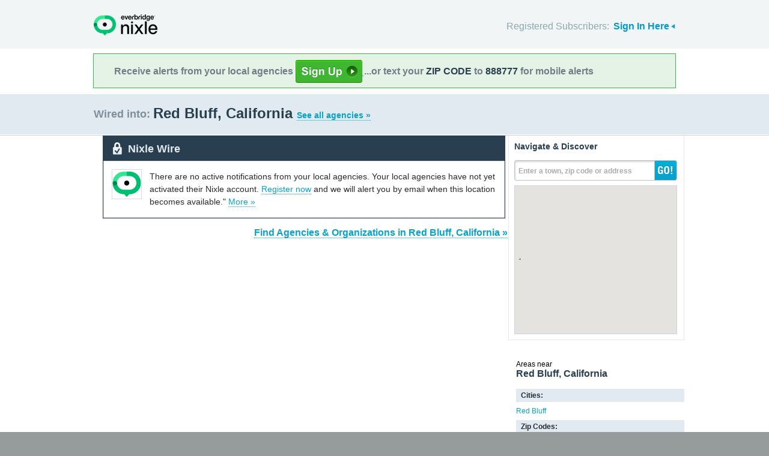

--- FILE ---
content_type: text/html; charset=utf-8
request_url: http://local.nixle.com/city/ca/red-bluff/
body_size: 13023
content:



<!DOCTYPE html>
<html xmlns="http://www.w3.org/1999/xhtml" xml:lang="en" lang="en" xmlns:fb="http://ogp.me/ns/fb#" >
<head>
    
    <!--  Build Revision: Citizen-25_02_1;  -->
    <meta http-equiv="Content-Type" content="text/html; charset=utf-8" />
    <meta http-equiv="X-UA-Compatible" content="IE=edge,chrome=1" />

    <link rel="stylesheet" type="text/css" href="/static/Citizen-25_02_1/css/citizen_pub_common.css">
    
    
    
    


    <title>Red Bluff, California : Nixle</title>

    <script type="text/javascript">var SERVER_URL = "/static/Citizen-25_02_1/";</script>
    <script type="text/javascript" src="/static/Citizen-25_02_1/js/jquery-3.7.1.min.js"></script>
    <script type="text/javascript" src="/static/Citizen-25_02_1/js/underscore-min.js"></script>
    <link rel="shortcut icon" type="image/x-icon" href="/static/Citizen-25_02_1/img/ui/favicon.png"/>

    <link href="/static/Citizen-25_02_1/css/citizen.css" rel="stylesheet" type="text/css"/>
	<!--[if lte IE 8]>
	<link href="/static/Citizen-25_02_1/css/citizen_ie.css" rel="stylesheet" type="text/css"/>
	<![endif]-->
    




    <!-- Google Analytics -->
    <script type="text/javascript">
        (function(i,s,o,g,r,a,m){i['GoogleAnalyticsObject']=r;i[r]=i[r]||function(){
        (i[r].q=i[r].q||[]).push(arguments)},i[r].l=1*new Date();a=s.createElement(o),
        m=s.getElementsByTagName(o)[0];a.async=1;a.src=g;m.parentNode.insertBefore(a,m)
        })(window,document,'script','//www.google-analytics.com/analytics.js','ga');
        ga('create', 'UA-6843161-2', 'auto', {'allowLinker': true});
        ga('require', 'linker');
        ga('linker:autoLink', ['local.nixle.com', 'citizen.nixle.com', 'www.nixle.us', 'nixle.us'] );
        ga('send', 'pageview');
    </script>
    <!-- End Google Analytics -->



</head>
<body>




<div id="header">
    <div class="inner_structure">
        <p class="logo"><a href="/">Nixle</a><span></span></p>
        
        
        

<div id="signins">
    <ul>
	<li>
        Registered Subscribers: <a href="https://local.nixle.com/accounts/login/" id="signin" class="closed">Sign In Here</a>

    </li>

    </ul>
    <form action="https://local.nixle.com/accounts/login/" id="signinform" method="post">
        <ol>
            <li class="text">
                <label for="id_username">Username, Email or Mobile Phone Number:</label>
                <input type="text" name="username" id="id_username" maxlength="75"/>
            </li>
            <li class="text">
                <label for="id_password">Password:</label>
                <input type="password" name="password" id="id_password"/>
            </li>
            <li class="checkbox">
                <input type="checkbox" name="noexpire_flag" id="id_noexpire_flag"/>
                <label for="id_noexpire_flag">Remember Me</label>
            </li>
            <li class="sub">
                <input type="hidden" value="" name="next"/>
                <button type="submit">Citizen Login</button>
            </li>
        </ol>
        <p style="color:#000000;"><a href="/accounts/password/reset/">Need your password?</a>
        <br /><br />
        No citizen account yet? <a href="/register/">Register now for free.</a></p>
    </form>
</div>

        
        
    </div>
</div>




<div class="wrapperAction">
    <div class="alertAction">
        <div>
            Receive alerts from your local agencies
            <a href="https://local.nixle.com/register/">
                <div style="background: url([data-uri]) no-repeat; display:inline-block; height: 38px; width: 111px; vertical-align: middle; padding-bottom: 4px;"></div>
            </a>
            ...or text your <span>ZIP CODE</span> to <span>888777</span> for mobile alerts
        </div>
    </div>
</div>



<div id="title">
    <div class="inner_structure">
        
        
        <h1 id="region_search">
    <span>Wired into:</span> 
	<div>
		Red Bluff, California 
		<a href="/agency_search/?cleanAddress=Red%20Bluff%2C%20California">See all agencies &raquo;</a>
	</div>
</h1>
    </div>
</div>



<div id="content" class="clearfix">
    <div class="inner_structure"><div class="highlight_doublewrap">
        <div class="highlight highlight_wire highlight_split_wire">
            <div class="highlight_liner">
                
                


    <div class="wire_category">
        <p>Nixle Wire</p>
    </div>


    <div class="empty_wire clearfix">
        <div class="logo empty_wire_logo"><img src="/static/Citizen-25_02_1/img/ui/nixle_x_48.png" width="48" height="48" alt=""/></div>
        <p class="empty_wire last_empty">There are no active notifications from your local agencies. Your local agencies have not yet activated their Nixle account.
        
            <a href="/register/">Register now</a> and we will alert you by email when this location becomes available."
        
        <a href="./municipal/">More &raquo;</a>
        </p>
    </div>


    </div>
</div>


<p class="searchformore"><a href="/agency_search/?cleanAddress=Red%20Bluff%2C%20California">Find Agencies &amp; Organizations in Red Bluff, California&nbsp;&raquo;</a></p>


</div>

<div class="highlight highlight_map">
    <div class="highlight_liner">
        <h2>Navigate &amp; Discover</h2>
        <form action="/region_search/" method="get" id="sideregionsearch">
            <ol>
                <li id="sideregli">
                    <label for="id_query" id="querylabel">Enter a town, zip code or address</label>
                    <input id="id_query" type="text" name="query"/>
                </li>
                <li><button type="submit">GO!</button></li>
            </ol>
        </form>
    
	      
            <div id="map"></div>
        
    </div>
</div>




    
    

    

    
    
    <div class="nearby">
        <h2><span>Areas near</span> Red Bluff, California</h2>
        <ul>
        
        <li class="nearbyContainer" id="cities">
            <h3>Cities:</h3>
            <ul>
            
                <li class="last"><a href="/city/ca/red-bluff/">Red Bluff</a></li>
            
            </ul>
        </li>
        
        <li class="nearbyContainer" id="zipcodes">
            <h3>Zip Codes:</h3>
            <ul>
            
                <li><a href="/zipcode/96022/">96022</a></li>
            
                <li class="last"><a href="/zipcode/96080/">96080</a></li>
            
            </ul>
        </li>
        
        <li class="nearbyContainer" id="counties">
            <h3>Counties:</h3>
            <ul>
            
                <li class="last"><a href="/county/ca/tehama/">Tehama</a></li>
            
            </ul>
        </li>
        
        </ul>
    </div>
    

    


<div class="clear"></div>

        
    </div>
</div>

<div id="footer">
    
    
    <div class='footnote' style='color:#898989;font-size:11px;background-color:white;text-align:center;line-height:150%'>
    
	Message and data rates may apply. Message frequency varies. <a href="https://www.nixle.com/resident-terms-service/" target="_blank">Terms</a> and <a href="https://www.everbridge.com/company/legal/privacy-policy/" target="_blank">privacy</a>.
	<br />&nbsp;
    
    </div>
    
    
    <div class="inner_structure clearfix">
        <div class="nav">
        <ul class="nav clearfix">
            <li class="first"><a href="https://www.nixle.com/about-us/"><span>Company Overview</span></a></li>
            <li><a rel="nofollow" href="https://www.nixle.com/contact/"><span>Contact</span></a></li>
            <li><a rel="nofollow" href="https://www.nixle.com/careers/"><span>Careers</span></a></li>
            <li><a rel="nofollow" href="https://www.nixle.com/terms-of-service/"><span>Terms of Service</span></a></li>
            <li><a rel="nofollow" href="https://www.nixle.com/privacy-policy/"><span>Privacy Policy</span></a></li>
            <li class="last"><a rel="nofollow" href="https://www.nixle.com/consumer-faqs/"><span>FAQs</span></a></li>
        </ul>
        </div>
    </div>
    <p>
      Powered by Nixle. &copy; 2026 Everbridge, Inc.
    </p>
</div>





<script type="text/javascript" src="/static/Citizen-25_02_1/js/setup.js"></script>
<script type="text/javascript" src="/static/Citizen-25_02_1/js/mobile.js"></script>

<script type="text/javascript" src="/static/Citizen-25_02_1/js/loginform.js"></script>

<script type="text/javascript" src="/static/Citizen-25_02_1/js/modal.js"></script>



<!--[if IE 6]>
<script type="text/javascript">
try{document.execCommand("BackgroundImageCache", false, true);}catch(e){}
</script>
<![endif]-->
<!-- g_temp -->
  
<!--[if IE]>
<script src="//connect.facebook.net/en_US/all.js?xfbml=1" type="text/javascript">
</script>
<![endif]-->
<script src="//connect.facebook.net/en_US/all.js#xfbml=1" type="text/javascript"></script>



    

<script type="text/javascript" src="/static/Citizen-25_02_1/js/browsealerts.js"></script>
<script type="text/javascript" src="/static/Citizen-25_02_1/js/browseregion.js"></script>

    <script type="text/javascript" src="//maps.googleapis.com/maps/api/js?key=AIzaSyBANMgyOMkTOBmOGMb05xIiBkw3N1AnMqE"></script>
	<script type="text/javascript" src="/static/Citizen-25_02_1/js/geocoder.js"></script>



<script type="text/javascript" src="/static/Citizen-25_02_1/js/modal.js"></script>
<script type="text/javascript" src="/static/Citizen-25_02_1/js/nixle.js"></script>
<script type="text/javascript" src="/static/Citizen-25_02_1/js/private.js"></script>
<script type="text/javascript" src="/static/Citizen-25_02_1/js/optionsmenu.js"></script>
<script type="text/javascript" src="/static/Citizen-25_02_1/js/spatial.js"></script>




<script type="text/javascript" charset="utf-8">
    var alerts = [
    
    ];
</script>




<script type="text/javascript" charset="utf-8">
    var alert_options = {"rows": {
    
    },
    "unsub":"/agency/9999999999/unsubscribe/",
    "spam":"/alert/9999999999/reportspam/"};
</script>

 


	
    <script type="text/javascript" charset="utf-8">
        
var geodjango = {};


spatial.map_load = function(){
  spatial.map = (typeof NIXLE.Map != 'undefined') ? NIXLE.Map.map : NIXLE.geo.map.map; // Nixle code

  
  var bounds = new google.maps.LatLngBounds(); var i; var j;
  
  spatial.map_poly1 = new google.maps.Polygon({paths: [new google.maps.LatLng(40.184507,-122.204357),new google.maps.LatLng(40.184509,-122.204459),new google.maps.LatLng(40.18461,-122.204455),new google.maps.LatLng(40.184612,-122.205656),new google.maps.LatLng(40.184625,-122.20615),new google.maps.LatLng(40.184796,-122.206128),new google.maps.LatLng(40.185804,-122.206124),new google.maps.LatLng(40.185857,-122.208422),new google.maps.LatLng(40.185875,-122.208972),new google.maps.LatLng(40.185729,-122.208972),new google.maps.LatLng(40.184957,-122.20899),new google.maps.LatLng(40.184656,-122.208993),new google.maps.LatLng(40.18466,-122.209497),new google.maps.LatLng(40.184382,-122.209496),new google.maps.LatLng(40.184062,-122.209496),new google.maps.LatLng(40.184054,-122.209211),new google.maps.LatLng(40.183799,-122.209203),new google.maps.LatLng(40.1838,-122.209711),new google.maps.LatLng(40.18361,-122.209711),new google.maps.LatLng(40.183374,-122.209701),new google.maps.LatLng(40.183386,-122.210162),new google.maps.LatLng(40.183037,-122.210162),new google.maps.LatLng(40.183024,-122.210722),new google.maps.LatLng(40.183592,-122.210717),new google.maps.LatLng(40.183616,-122.210712),new google.maps.LatLng(40.184663,-122.210514),new google.maps.LatLng(40.184666,-122.209986),new google.maps.LatLng(40.185868,-122.209974),new google.maps.LatLng(40.185865,-122.210504),new google.maps.LatLng(40.185726,-122.210508),new google.maps.LatLng(40.185543,-122.21051),new google.maps.LatLng(40.185548,-122.210693),new google.maps.LatLng(40.185516,-122.210969),new google.maps.LatLng(40.185535,-122.211193),new google.maps.LatLng(40.185474,-122.211215),new google.maps.LatLng(40.18547,-122.211392),new google.maps.LatLng(40.185467,-122.21161),new google.maps.LatLng(40.185908,-122.211601),new google.maps.LatLng(40.185844,-122.212208),new google.maps.LatLng(40.185706,-122.212652),new google.maps.LatLng(40.185643,-122.212857),new google.maps.LatLng(40.185626,-122.213222),new google.maps.LatLng(40.185594,-122.21337),new google.maps.LatLng(40.185421,-122.213801),new google.maps.LatLng(40.185206,-122.214354),new google.maps.LatLng(40.184815,-122.214076),new google.maps.LatLng(40.184198,-122.215508),new google.maps.LatLng(40.184072,-122.215788),new google.maps.LatLng(40.184339,-122.215966),new google.maps.LatLng(40.184451,-122.215723),new google.maps.LatLng(40.184496,-122.215625),new google.maps.LatLng(40.184637,-122.215739),new google.maps.LatLng(40.18459,-122.215839),new google.maps.LatLng(40.184351,-122.216341),new google.maps.LatLng(40.184094,-122.21686),new google.maps.LatLng(40.184029,-122.217009),new google.maps.LatLng(40.183878,-122.217345),new google.maps.LatLng(40.183518,-122.218151),new google.maps.LatLng(40.182373,-122.217582),new google.maps.LatLng(40.181253,-122.216831),new google.maps.LatLng(40.180145,-122.21537),new google.maps.LatLng(40.179972,-122.215972),new google.maps.LatLng(40.180272,-122.216332),new google.maps.LatLng(40.180397,-122.216489),new google.maps.LatLng(40.180791,-122.216947),new google.maps.LatLng(40.180907,-122.217067),new google.maps.LatLng(40.181053,-122.217193),new google.maps.LatLng(40.181149,-122.217266),new google.maps.LatLng(40.181247,-122.217337),new google.maps.LatLng(40.181261,-122.218045),new google.maps.LatLng(40.181055,-122.218011),new google.maps.LatLng(40.180997,-122.218943),new google.maps.LatLng(40.180522,-122.218946),new google.maps.LatLng(40.180388,-122.218944),new google.maps.LatLng(40.17896,-122.218954),new google.maps.LatLng(40.178375,-122.21896),new google.maps.LatLng(40.178478,-122.218447),new google.maps.LatLng(40.178474,-122.214476),new google.maps.LatLng(40.178607,-122.214309),new google.maps.LatLng(40.178538,-122.21423),new google.maps.LatLng(40.178463,-122.214171),new google.maps.LatLng(40.178403,-122.214131),new google.maps.LatLng(40.178255,-122.214061),new google.maps.LatLng(40.1782,-122.214046),new google.maps.LatLng(40.178142,-122.214038),new google.maps.LatLng(40.176905,-122.214033),new google.maps.LatLng(40.175637,-122.214057),new google.maps.LatLng(40.175189,-122.214047),new google.maps.LatLng(40.175087,-122.217782),new google.maps.LatLng(40.175072,-122.217912),new google.maps.LatLng(40.175153,-122.21899),new google.maps.LatLng(40.174865,-122.218994),new google.maps.LatLng(40.174866,-122.21906),new google.maps.LatLng(40.173808,-122.219095),new google.maps.LatLng(40.173456,-122.219019),new google.maps.LatLng(40.173037,-122.219024),new google.maps.LatLng(40.171582,-122.218954),new google.maps.LatLng(40.171597,-122.219043),new google.maps.LatLng(40.171555,-122.219242),new google.maps.LatLng(40.171498,-122.221023),new google.maps.LatLng(40.171503,-122.221271),new google.maps.LatLng(40.171504,-122.221447),new google.maps.LatLng(40.171518,-122.221642),new google.maps.LatLng(40.171432,-122.221651),new google.maps.LatLng(40.17031,-122.221783),new google.maps.LatLng(40.167301,-122.222153),new google.maps.LatLng(40.167357,-122.222257),new google.maps.LatLng(40.167824,-122.222968),new google.maps.LatLng(40.168716,-122.223685),new google.maps.LatLng(40.169105,-122.224103),new google.maps.LatLng(40.169219,-122.224103),new google.maps.LatLng(40.170432,-122.225058),new google.maps.LatLng(40.171096,-122.225148),new google.maps.LatLng(40.171601,-122.225484),new google.maps.LatLng(40.171606,-122.225241),new google.maps.LatLng(40.171599,-122.224203),new google.maps.LatLng(40.171996,-122.224214),new google.maps.LatLng(40.172246,-122.224129),new google.maps.LatLng(40.172411,-122.224082),new google.maps.LatLng(40.172636,-122.223972),new google.maps.LatLng(40.172893,-122.224175),new google.maps.LatLng(40.173092,-122.224322),new google.maps.LatLng(40.173348,-122.224489),new google.maps.LatLng(40.173793,-122.224782),new google.maps.LatLng(40.173948,-122.224883),new google.maps.LatLng(40.174338,-122.225138),new google.maps.LatLng(40.174626,-122.225327),new google.maps.LatLng(40.174836,-122.225473),new google.maps.LatLng(40.175095,-122.225639),new google.maps.LatLng(40.175276,-122.225756),new google.maps.LatLng(40.175561,-122.225945),new google.maps.LatLng(40.17624,-122.226395),new google.maps.LatLng(40.176617,-122.226646),new google.maps.LatLng(40.176677,-122.22647),new google.maps.LatLng(40.177068,-122.226685),new google.maps.LatLng(40.178064,-122.227226),new google.maps.LatLng(40.178408,-122.227423),new google.maps.LatLng(40.178581,-122.227539),new google.maps.LatLng(40.178673,-122.227609),new google.maps.LatLng(40.178848,-122.227765),new google.maps.LatLng(40.178346,-122.228724),new google.maps.LatLng(40.178857,-122.229195),new google.maps.LatLng(40.178429,-122.23017),new google.maps.LatLng(40.177814,-122.231548),new google.maps.LatLng(40.177548,-122.232132),new google.maps.LatLng(40.17751,-122.232099),new google.maps.LatLng(40.177417,-122.232099),new google.maps.LatLng(40.176982,-122.231728),new google.maps.LatLng(40.17691,-122.231665),new google.maps.LatLng(40.176708,-122.231496),new google.maps.LatLng(40.176476,-122.231235),new google.maps.LatLng(40.176141,-122.230857),new google.maps.LatLng(40.175941,-122.230526),new google.maps.LatLng(40.175553,-122.230031),new google.maps.LatLng(40.174831,-122.229293),new google.maps.LatLng(40.17381,-122.228683),new google.maps.LatLng(40.173206,-122.228351),new google.maps.LatLng(40.172742,-122.22834),new google.maps.LatLng(40.172622,-122.228414),new google.maps.LatLng(40.172216,-122.228668),new google.maps.LatLng(40.171643,-122.229533),new google.maps.LatLng(40.171506,-122.229622),new google.maps.LatLng(40.171369,-122.229413),new google.maps.LatLng(40.171667,-122.228011),new google.maps.LatLng(40.171642,-122.227927),new google.maps.LatLng(40.171597,-122.22777),new google.maps.LatLng(40.170335,-122.226435),new google.maps.LatLng(40.169744,-122.225811),new google.maps.LatLng(40.169096,-122.225237),new google.maps.LatLng(40.167696,-122.224256),new google.maps.LatLng(40.166231,-122.222824),new google.maps.LatLng(40.165882,-122.222676),new google.maps.LatLng(40.165655,-122.222464),new google.maps.LatLng(40.165425,-122.222246),new google.maps.LatLng(40.164915,-122.221771),new google.maps.LatLng(40.16453,-122.221477),new google.maps.LatLng(40.164413,-122.221296),new google.maps.LatLng(40.164277,-122.221265),new google.maps.LatLng(40.164187,-122.221118),new google.maps.LatLng(40.163296,-122.220613),new google.maps.LatLng(40.161114,-122.218297),new google.maps.LatLng(40.160651,-122.218052),new google.maps.LatLng(40.160873,-122.218615),new google.maps.LatLng(40.158838,-122.221597),new google.maps.LatLng(40.158991,-122.222631),new google.maps.LatLng(40.159047,-122.223008),new google.maps.LatLng(40.159065,-122.223273),new google.maps.LatLng(40.158607,-122.22333),new google.maps.LatLng(40.158327,-122.223098),new google.maps.LatLng(40.157926,-122.222738),new google.maps.LatLng(40.157772,-122.222608),new google.maps.LatLng(40.157401,-122.222299),new google.maps.LatLng(40.157245,-122.222591),new google.maps.LatLng(40.155099,-122.220754),new google.maps.LatLng(40.155196,-122.220423),new google.maps.LatLng(40.154709,-122.220013),new google.maps.LatLng(40.154489,-122.220364),new google.maps.LatLng(40.152838,-122.219114),new google.maps.LatLng(40.150004,-122.216965),new google.maps.LatLng(40.148318,-122.215563),new google.maps.LatLng(40.147954,-122.215256),new google.maps.LatLng(40.147963,-122.21553),new google.maps.LatLng(40.147936,-122.215972),new google.maps.LatLng(40.14792,-122.216253),new google.maps.LatLng(40.147907,-122.216356),new google.maps.LatLng(40.14783,-122.217644),new google.maps.LatLng(40.147828,-122.217685),new google.maps.LatLng(40.148105,-122.217882),new google.maps.LatLng(40.14804,-122.218586),new google.maps.LatLng(40.147831,-122.218534),new google.maps.LatLng(40.147644,-122.218683),new google.maps.LatLng(40.147407,-122.218879),new google.maps.LatLng(40.147199,-122.219042),new google.maps.LatLng(40.14745,-122.219457),new google.maps.LatLng(40.146949,-122.219436),new google.maps.LatLng(40.146799,-122.219431),new google.maps.LatLng(40.146888,-122.220756),new google.maps.LatLng(40.144782,-122.219949),new google.maps.LatLng(40.144815,-122.221902),new google.maps.LatLng(40.144821,-122.222255),new google.maps.LatLng(40.144811,-122.223831),new google.maps.LatLng(40.142855,-122.22385),new google.maps.LatLng(40.142604,-122.223863),new google.maps.LatLng(40.142629,-122.225898),new google.maps.LatLng(40.14263,-122.226358),new google.maps.LatLng(40.142668,-122.227091),new google.maps.LatLng(40.142696,-122.228077),new google.maps.LatLng(40.143469,-122.228559),new google.maps.LatLng(40.143692,-122.229082),new google.maps.LatLng(40.143933,-122.230244),new google.maps.LatLng(40.144186,-122.231486),new google.maps.LatLng(40.14418,-122.232209),new google.maps.LatLng(40.144202,-122.233145),new google.maps.LatLng(40.144068,-122.234614),new google.maps.LatLng(40.144085,-122.235432),new google.maps.LatLng(40.144219,-122.235871),new google.maps.LatLng(40.144113,-122.237354),new google.maps.LatLng(40.144253,-122.237507),new google.maps.LatLng(40.144393,-122.237507),new google.maps.LatLng(40.144377,-122.237668),new google.maps.LatLng(40.144365,-122.237814),new google.maps.LatLng(40.144365,-122.237982),new google.maps.LatLng(40.144366,-122.238262),new google.maps.LatLng(40.144342,-122.238363),new google.maps.LatLng(40.144334,-122.238425),new google.maps.LatLng(40.144314,-122.238559),new google.maps.LatLng(40.144276,-122.238879),new google.maps.LatLng(40.14425,-122.239035),new google.maps.LatLng(40.144205,-122.239186),new google.maps.LatLng(40.144136,-122.239332),new google.maps.LatLng(40.144035,-122.239489),new google.maps.LatLng(40.143978,-122.239563),new google.maps.LatLng(40.14392,-122.239621),new google.maps.LatLng(40.143849,-122.23968),new google.maps.LatLng(40.143673,-122.239784),new google.maps.LatLng(40.143418,-122.239905),new google.maps.LatLng(40.143307,-122.239944),new google.maps.LatLng(40.142767,-122.240105),new google.maps.LatLng(40.142568,-122.240158),new google.maps.LatLng(40.142724,-122.246076),new google.maps.LatLng(40.142772,-122.247067),new google.maps.LatLng(40.141213,-122.246658),new google.maps.LatLng(40.135917,-122.245399),new google.maps.LatLng(40.13568,-122.246875),new google.maps.LatLng(40.135203,-122.249913),new google.maps.LatLng(40.135095,-122.250592),new google.maps.LatLng(40.14276,-122.252527),new google.maps.LatLng(40.142837,-122.256918),new google.maps.LatLng(40.144774,-122.256873),new google.maps.LatLng(40.147549,-122.256828),new google.maps.LatLng(40.148642,-122.256806),new google.maps.LatLng(40.148889,-122.256801),new google.maps.LatLng(40.150218,-122.256792),new google.maps.LatLng(40.150565,-122.256777),new google.maps.LatLng(40.155727,-122.25668),new google.maps.LatLng(40.158238,-122.256637),new google.maps.LatLng(40.15836,-122.256635),new google.maps.LatLng(40.159138,-122.256624),new google.maps.LatLng(40.159689,-122.2566),new google.maps.LatLng(40.160506,-122.2566),new google.maps.LatLng(40.161112,-122.256584),new google.maps.LatLng(40.161116,-122.25577),new google.maps.LatLng(40.161115,-122.254244),new google.maps.LatLng(40.161102,-122.252107),new google.maps.LatLng(40.16061,-122.252101),new google.maps.LatLng(40.160616,-122.250947),new google.maps.LatLng(40.160641,-122.250261),new google.maps.LatLng(40.161087,-122.250258),new google.maps.LatLng(40.161096,-122.250951),new google.maps.LatLng(40.162882,-122.251011),new google.maps.LatLng(40.163217,-122.250399),new google.maps.LatLng(40.164082,-122.248672),new google.maps.LatLng(40.164304,-122.248235),new google.maps.LatLng(40.164781,-122.247314),new google.maps.LatLng(40.164833,-122.247315),new google.maps.LatLng(40.165433,-122.247291),new google.maps.LatLng(40.165101,-122.249019),new google.maps.LatLng(40.16438,-122.250181),new google.maps.LatLng(40.16428,-122.252169),new google.maps.LatLng(40.164543,-122.252158),new google.maps.LatLng(40.164546,-122.253654),new google.maps.LatLng(40.16476,-122.253652),new google.maps.LatLng(40.16483,-122.254456),new google.maps.LatLng(40.16486,-122.254495),new google.maps.LatLng(40.165033,-122.254686),new google.maps.LatLng(40.165263,-122.254913),new google.maps.LatLng(40.165364,-122.254996),new google.maps.LatLng(40.165416,-122.255033),new google.maps.LatLng(40.165608,-122.255133),new google.maps.LatLng(40.165732,-122.255185),new google.maps.LatLng(40.165844,-122.255208),new google.maps.LatLng(40.165881,-122.255211),new google.maps.LatLng(40.165878,-122.255454),new google.maps.LatLng(40.165878,-122.256166),new google.maps.LatLng(40.165367,-122.256181),new google.maps.LatLng(40.165169,-122.256185),new google.maps.LatLng(40.165178,-122.256783),new google.maps.LatLng(40.165077,-122.256786),new google.maps.LatLng(40.164932,-122.256784),new google.maps.LatLng(40.164716,-122.256778),new google.maps.LatLng(40.164746,-122.259872),new google.maps.LatLng(40.164751,-122.261297),new google.maps.LatLng(40.164752,-122.261393),new google.maps.LatLng(40.164752,-122.262599),new google.maps.LatLng(40.165126,-122.262595),new google.maps.LatLng(40.165426,-122.262581),new google.maps.LatLng(40.165936,-122.262557),new google.maps.LatLng(40.166408,-122.262527),new google.maps.LatLng(40.166772,-122.262521),new google.maps.LatLng(40.167424,-122.262511),new google.maps.LatLng(40.167429,-122.261282),new google.maps.LatLng(40.167429,-122.261231),new google.maps.LatLng(40.167433,-122.260437),new google.maps.LatLng(40.167322,-122.260442),new google.maps.LatLng(40.166782,-122.260432),new google.maps.LatLng(40.166773,-122.259799),new google.maps.LatLng(40.166771,-122.259271),new google.maps.LatLng(40.166771,-122.259198),new google.maps.LatLng(40.167249,-122.259178),new google.maps.LatLng(40.167787,-122.259183),new google.maps.LatLng(40.168373,-122.2592),new google.maps.LatLng(40.168376,-122.259517),new google.maps.LatLng(40.168382,-122.260205),new google.maps.LatLng(40.168385,-122.260793),new google.maps.LatLng(40.168392,-122.26116),new google.maps.LatLng(40.168484,-122.26111),new google.maps.LatLng(40.168569,-122.26109),new google.maps.LatLng(40.169186,-122.261077),new google.maps.LatLng(40.169903,-122.261071),new google.maps.LatLng(40.172044,-122.26103),new google.maps.LatLng(40.172052,-122.261891),new google.maps.LatLng(40.172082,-122.263921),new google.maps.LatLng(40.172375,-122.263898),new google.maps.LatLng(40.172398,-122.263175),new google.maps.LatLng(40.172558,-122.263161),new google.maps.LatLng(40.173371,-122.263171),new google.maps.LatLng(40.173387,-122.26101),new google.maps.LatLng(40.17357,-122.261008),new google.maps.LatLng(40.173909,-122.260998),new google.maps.LatLng(40.174876,-122.260972),new google.maps.LatLng(40.175558,-122.260959),new google.maps.LatLng(40.177199,-122.260927),new google.maps.LatLng(40.177398,-122.260923),new google.maps.LatLng(40.1793,-122.260909),new google.maps.LatLng(40.180895,-122.260898),new google.maps.LatLng(40.181183,-122.260913),new google.maps.LatLng(40.181345,-122.260939),new google.maps.LatLng(40.181639,-122.261014),new google.maps.LatLng(40.181842,-122.261089),new google.maps.LatLng(40.182041,-122.261186),new google.maps.LatLng(40.182683,-122.261155),new google.maps.LatLng(40.182792,-122.260809),new google.maps.LatLng(40.182868,-122.260382),new google.maps.LatLng(40.182989,-122.260606),new google.maps.LatLng(40.182976,-122.260822),new google.maps.LatLng(40.183147,-122.2609),new google.maps.LatLng(40.183038,-122.262149),new google.maps.LatLng(40.183037,-122.262769),new google.maps.LatLng(40.183148,-122.265501),new google.maps.LatLng(40.185538,-122.265286),new google.maps.LatLng(40.185837,-122.265437),new google.maps.LatLng(40.186044,-122.265514),new google.maps.LatLng(40.186162,-122.265543),new google.maps.LatLng(40.186309,-122.265559),new google.maps.LatLng(40.186538,-122.265563),new google.maps.LatLng(40.187228,-122.26556),new google.maps.LatLng(40.187434,-122.265559),new google.maps.LatLng(40.18767,-122.265558),new google.maps.LatLng(40.187941,-122.265551),new google.maps.LatLng(40.187995,-122.262531),new google.maps.LatLng(40.187408,-122.262531),new google.maps.LatLng(40.187395,-122.260994),new google.maps.LatLng(40.186823,-122.260983),new google.maps.LatLng(40.186797,-122.259323),new google.maps.LatLng(40.18679,-122.258507),new google.maps.LatLng(40.186662,-122.25846),new google.maps.LatLng(40.186541,-122.258461),new google.maps.LatLng(40.184642,-122.258451),new google.maps.LatLng(40.184633,-122.256285),new google.maps.LatLng(40.184104,-122.256282),new google.maps.LatLng(40.183255,-122.256277),new google.maps.LatLng(40.182901,-122.256276),new google.maps.LatLng(40.182626,-122.256253),new google.maps.LatLng(40.181657,-122.256248),new google.maps.LatLng(40.181673,-122.256018),new google.maps.LatLng(40.18167,-122.253533),new google.maps.LatLng(40.18165,-122.251835),new google.maps.LatLng(40.182777,-122.251856),new google.maps.LatLng(40.182769,-122.250965),new google.maps.LatLng(40.182761,-122.250592),new google.maps.LatLng(40.182756,-122.250314),new google.maps.LatLng(40.182744,-122.248778),new google.maps.LatLng(40.183443,-122.248816),new google.maps.LatLng(40.183397,-122.24841),new google.maps.LatLng(40.18318,-122.248337),new google.maps.LatLng(40.183421,-122.247897),new google.maps.LatLng(40.183472,-122.247724),new google.maps.LatLng(40.182886,-122.247301),new google.maps.LatLng(40.182805,-122.247197),new google.maps.LatLng(40.182948,-122.247158),new google.maps.LatLng(40.183234,-122.247159),new google.maps.LatLng(40.183627,-122.247194),new google.maps.LatLng(40.18372,-122.246844),new google.maps.LatLng(40.183688,-122.246165),new google.maps.LatLng(40.18388,-122.246325),new google.maps.LatLng(40.183969,-122.246389),new google.maps.LatLng(40.184112,-122.246474),new google.maps.LatLng(40.184299,-122.246569),new google.maps.LatLng(40.184485,-122.246657),new google.maps.LatLng(40.184776,-122.246774),new google.maps.LatLng(40.184985,-122.24685),new google.maps.LatLng(40.185223,-122.246916),new google.maps.LatLng(40.185338,-122.246936),new google.maps.LatLng(40.185612,-122.246952),new google.maps.LatLng(40.185867,-122.246937),new google.maps.LatLng(40.186037,-122.24691),new google.maps.LatLng(40.186131,-122.24689),new google.maps.LatLng(40.186438,-122.246797),new google.maps.LatLng(40.186748,-122.246697),new google.maps.LatLng(40.186811,-122.249511),new google.maps.LatLng(40.186836,-122.250283),new google.maps.LatLng(40.186834,-122.250756),new google.maps.LatLng(40.18684,-122.251196),new google.maps.LatLng(40.186852,-122.251321),new google.maps.LatLng(40.186876,-122.252078),new google.maps.LatLng(40.188754,-122.252051),new google.maps.LatLng(40.191018,-122.252056),new google.maps.LatLng(40.192116,-122.252076),new google.maps.LatLng(40.192803,-122.252047),new google.maps.LatLng(40.194662,-122.252049),new google.maps.LatLng(40.196967,-122.252025),new google.maps.LatLng(40.201034,-122.251986),new google.maps.LatLng(40.201021,-122.249824),new google.maps.LatLng(40.200997,-122.248365),new google.maps.LatLng(40.200986,-122.247701),new google.maps.LatLng(40.200963,-122.246403),new google.maps.LatLng(40.201378,-122.247324),new google.maps.LatLng(40.201634,-122.248199),new google.maps.LatLng(40.201662,-122.248283),new google.maps.LatLng(40.20215,-122.249041),new google.maps.LatLng(40.202958,-122.249743),new google.maps.LatLng(40.203391,-122.250311),new google.maps.LatLng(40.203832,-122.25109),new google.maps.LatLng(40.204142,-122.251473),new google.maps.LatLng(40.204335,-122.251661),new google.maps.LatLng(40.204517,-122.251897),new google.maps.LatLng(40.204705,-122.25221),new google.maps.LatLng(40.204864,-122.252584),new google.maps.LatLng(40.205088,-122.25285),new google.maps.LatLng(40.205422,-122.253227),new google.maps.LatLng(40.206611,-122.254131),new google.maps.LatLng(40.206815,-122.254335),new google.maps.LatLng(40.207287,-122.254889),new google.maps.LatLng(40.207523,-122.255304),new google.maps.LatLng(40.20783,-122.256269),new google.maps.LatLng(40.207904,-122.256264),new google.maps.LatLng(40.208253,-122.256289),new google.maps.LatLng(40.209738,-122.25631),new google.maps.LatLng(40.209889,-122.256285),new google.maps.LatLng(40.210353,-122.257196),new google.maps.LatLng(40.210956,-122.258346),new google.maps.LatLng(40.211393,-122.259173),new google.maps.LatLng(40.211816,-122.258759),new google.maps.LatLng(40.212048,-122.258819),new google.maps.LatLng(40.212342,-122.258846),new google.maps.LatLng(40.212611,-122.258864),new google.maps.LatLng(40.212959,-122.258897),new google.maps.LatLng(40.21322,-122.258849),new google.maps.LatLng(40.213415,-122.258776),new google.maps.LatLng(40.213658,-122.258739),new google.maps.LatLng(40.213956,-122.258582),new google.maps.LatLng(40.214562,-122.258933),new google.maps.LatLng(40.215485,-122.258545),new google.maps.LatLng(40.216613,-122.258096),new google.maps.LatLng(40.217164,-122.258036),new google.maps.LatLng(40.217853,-122.258218),new google.maps.LatLng(40.218851,-122.257101),new google.maps.LatLng(40.219895,-122.255487),new google.maps.LatLng(40.219909,-122.255351),new google.maps.LatLng(40.219877,-122.254614),new google.maps.LatLng(40.220644,-122.25459),new google.maps.LatLng(40.220811,-122.254593),new google.maps.LatLng(40.220925,-122.254604),new google.maps.LatLng(40.22104,-122.254625),new google.maps.LatLng(40.221152,-122.254664),new google.maps.LatLng(40.221289,-122.254737),new google.maps.LatLng(40.221473,-122.254853),new google.maps.LatLng(40.221842,-122.255121),new google.maps.LatLng(40.222332,-122.255455),new google.maps.LatLng(40.223094,-122.255955),new google.maps.LatLng(40.223513,-122.256237),new google.maps.LatLng(40.223977,-122.256533),new google.maps.LatLng(40.22407,-122.256582),new google.maps.LatLng(40.225706,-122.256453),new google.maps.LatLng(40.226232,-122.257661),new google.maps.LatLng(40.226309,-122.258565),new google.maps.LatLng(40.22497,-122.259117),new google.maps.LatLng(40.224614,-122.258911),new google.maps.LatLng(40.224422,-122.258765),new google.maps.LatLng(40.224274,-122.258767),new google.maps.LatLng(40.224119,-122.258737),new google.maps.LatLng(40.223956,-122.258779),new google.maps.LatLng(40.223801,-122.258959),new google.maps.LatLng(40.223672,-122.259041),new google.maps.LatLng(40.223574,-122.259317),new google.maps.LatLng(40.223551,-122.259454),new google.maps.LatLng(40.223656,-122.259727),new google.maps.LatLng(40.223818,-122.260548),new google.maps.LatLng(40.223908,-122.26101),new google.maps.LatLng(40.224036,-122.261305),new google.maps.LatLng(40.224403,-122.261769),new google.maps.LatLng(40.22478,-122.262121),new google.maps.LatLng(40.224171,-122.263097),new google.maps.LatLng(40.225443,-122.263529),new google.maps.LatLng(40.227093,-122.264246),new google.maps.LatLng(40.227476,-122.26441),new google.maps.LatLng(40.228613,-122.265114),new google.maps.LatLng(40.230602,-122.266414),new google.maps.LatLng(40.230654,-122.265545),new google.maps.LatLng(40.230745,-122.262184),new google.maps.LatLng(40.230825,-122.259361),new google.maps.LatLng(40.230839,-122.258266),new google.maps.LatLng(40.2308,-122.255094),new google.maps.LatLng(40.230763,-122.254971),new google.maps.LatLng(40.230396,-122.254928),new google.maps.LatLng(40.228205,-122.254536),new google.maps.LatLng(40.226384,-122.254407),new google.maps.LatLng(40.224016,-122.253922),new google.maps.LatLng(40.223438,-122.253764),new google.maps.LatLng(40.223195,-122.253452),new google.maps.LatLng(40.223099,-122.253363),new google.maps.LatLng(40.222674,-122.253133),new google.maps.LatLng(40.221443,-122.252405),new google.maps.LatLng(40.220371,-122.251653),new google.maps.LatLng(40.219536,-122.250593),new google.maps.LatLng(40.218739,-122.250553),new google.maps.LatLng(40.218654,-122.250464),new google.maps.LatLng(40.217532,-122.250132),new google.maps.LatLng(40.217211,-122.250184),new google.maps.LatLng(40.215544,-122.249092),new google.maps.LatLng(40.214804,-122.249061),new google.maps.LatLng(40.213473,-122.249004),new google.maps.LatLng(40.209388,-122.247211),new google.maps.LatLng(40.209304,-122.24709),new google.maps.LatLng(40.209108,-122.247078),new google.maps.LatLng(40.208176,-122.24652),new google.maps.LatLng(40.207968,-122.246289),new google.maps.LatLng(40.207704,-122.245994),new google.maps.LatLng(40.207235,-122.245707),new google.maps.LatLng(40.207144,-122.24553),new google.maps.LatLng(40.206543,-122.2452),new google.maps.LatLng(40.206009,-122.244897),new google.maps.LatLng(40.205874,-122.244958),new google.maps.LatLng(40.205322,-122.244708),new google.maps.LatLng(40.204752,-122.244459),new google.maps.LatLng(40.20458,-122.244399),new google.maps.LatLng(40.204438,-122.24435),new google.maps.LatLng(40.203935,-122.244128),new google.maps.LatLng(40.203783,-122.243963),new google.maps.LatLng(40.203324,-122.243823),new google.maps.LatLng(40.203208,-122.243568),new google.maps.LatLng(40.203101,-122.243331),new google.maps.LatLng(40.202855,-122.243195),new google.maps.LatLng(40.201769,-122.242591),new google.maps.LatLng(40.201119,-122.242229),new google.maps.LatLng(40.201113,-122.242117),new google.maps.LatLng(40.200992,-122.239708),new google.maps.LatLng(40.200961,-122.237398),new google.maps.LatLng(40.200359,-122.237399),new google.maps.LatLng(40.198154,-122.237405),new google.maps.LatLng(40.195371,-122.23735),new google.maps.LatLng(40.195011,-122.237343),new google.maps.LatLng(40.194061,-122.236549),new google.maps.LatLng(40.19313,-122.235751),new google.maps.LatLng(40.192421,-122.235144),new google.maps.LatLng(40.192229,-122.234964),new google.maps.LatLng(40.19217,-122.234818),new google.maps.LatLng(40.188516,-122.23176),new google.maps.LatLng(40.187281,-122.230746),new google.maps.LatLng(40.187194,-122.230667),new google.maps.LatLng(40.187109,-122.23072),new google.maps.LatLng(40.185662,-122.232281),new google.maps.LatLng(40.183167,-122.23497),new google.maps.LatLng(40.181424,-122.236865),new google.maps.LatLng(40.180543,-122.235714),new google.maps.LatLng(40.179788,-122.23446),new google.maps.LatLng(40.179697,-122.23443),new google.maps.LatLng(40.179148,-122.233564),new google.maps.LatLng(40.178759,-122.233206),new google.maps.LatLng(40.178553,-122.233146),new google.maps.LatLng(40.178472,-122.233059),new google.maps.LatLng(40.178312,-122.232883),new google.maps.LatLng(40.179198,-122.231554),new google.maps.LatLng(40.179907,-122.232075),new google.maps.LatLng(40.180076,-122.232353),new google.maps.LatLng(40.180094,-122.232433),new google.maps.LatLng(40.180589,-122.233565),new google.maps.LatLng(40.180733,-122.233214),new google.maps.LatLng(40.180961,-122.232572),new google.maps.LatLng(40.180899,-122.232483),new google.maps.LatLng(40.180782,-122.23229),new google.maps.LatLng(40.180642,-122.232047),new google.maps.LatLng(40.180615,-122.231981),new google.maps.LatLng(40.180588,-122.231885),new google.maps.LatLng(40.180565,-122.231769),new google.maps.LatLng(40.180483,-122.231584),new google.maps.LatLng(40.18042,-122.231408),new google.maps.LatLng(40.180359,-122.231269),new google.maps.LatLng(40.180314,-122.231191),new google.maps.LatLng(40.180228,-122.231076),new google.maps.LatLng(40.17995,-122.230745),new google.maps.LatLng(40.179528,-122.23021),new google.maps.LatLng(40.180072,-122.229365),new google.maps.LatLng(40.180604,-122.228567),new google.maps.LatLng(40.180853,-122.228879),new google.maps.LatLng(40.181004,-122.228667),new google.maps.LatLng(40.181346,-122.228901),new google.maps.LatLng(40.181157,-122.229248),new google.maps.LatLng(40.181367,-122.229497),new google.maps.LatLng(40.181558,-122.22973),new google.maps.LatLng(40.181716,-122.229932),new google.maps.LatLng(40.181761,-122.230001),new google.maps.LatLng(40.18177,-122.230024),new google.maps.LatLng(40.181777,-122.230059),new google.maps.LatLng(40.181792,-122.230092),new google.maps.LatLng(40.181874,-122.231716),new google.maps.LatLng(40.184297,-122.232107),new google.maps.LatLng(40.185144,-122.230943),new google.maps.LatLng(40.185373,-122.230795),new google.maps.LatLng(40.185403,-122.230681),new google.maps.LatLng(40.185881,-122.230031),new google.maps.LatLng(40.184069,-122.228502),new google.maps.LatLng(40.183322,-122.227853),new google.maps.LatLng(40.18115,-122.227152),new google.maps.LatLng(40.181542,-122.226744),new google.maps.LatLng(40.181893,-122.226373),new google.maps.LatLng(40.181913,-122.226347),new google.maps.LatLng(40.182067,-122.226153),new google.maps.LatLng(40.182086,-122.226129),new google.maps.LatLng(40.182292,-122.225869),new google.maps.LatLng(40.182372,-122.225781),new google.maps.LatLng(40.182409,-122.225742),new google.maps.LatLng(40.182927,-122.225311),new google.maps.LatLng(40.184628,-122.223596),new google.maps.LatLng(40.184802,-122.223589),new google.maps.LatLng(40.185724,-122.223619),new google.maps.LatLng(40.18614,-122.223623),new google.maps.LatLng(40.186231,-122.223486),new google.maps.LatLng(40.186128,-122.22324),new google.maps.LatLng(40.186201,-122.223242),new google.maps.LatLng(40.18614,-122.222532),new google.maps.LatLng(40.186131,-122.221664),new google.maps.LatLng(40.186123,-122.221271),new google.maps.LatLng(40.186123,-122.220942),new google.maps.LatLng(40.186126,-122.220363),new google.maps.LatLng(40.186126,-122.220271),new google.maps.LatLng(40.185512,-122.220237),new google.maps.LatLng(40.185225,-122.220211),new google.maps.LatLng(40.185182,-122.220203),new google.maps.LatLng(40.185192,-122.218899),new google.maps.LatLng(40.18429,-122.218474),new google.maps.LatLng(40.183921,-122.218352),new google.maps.LatLng(40.183778,-122.218281),new google.maps.LatLng(40.184209,-122.217284),new google.maps.LatLng(40.184235,-122.217168),new google.maps.LatLng(40.184331,-122.217005),new google.maps.LatLng(40.184808,-122.216163),new google.maps.LatLng(40.18485,-122.216059),new google.maps.LatLng(40.184872,-122.215998),new google.maps.LatLng(40.185445,-122.214522),new google.maps.LatLng(40.185651,-122.213987),new google.maps.LatLng(40.185842,-122.213517),new google.maps.LatLng(40.185904,-122.213243),new google.maps.LatLng(40.186063,-122.212529),new google.maps.LatLng(40.186388,-122.212454),new google.maps.LatLng(40.186512,-122.21245),new google.maps.LatLng(40.186721,-122.212447),new google.maps.LatLng(40.186751,-122.211824),new google.maps.LatLng(40.186963,-122.211787),new google.maps.LatLng(40.186963,-122.211355),new google.maps.LatLng(40.18728,-122.211346),new google.maps.LatLng(40.187293,-122.209246),new google.maps.LatLng(40.186838,-122.209254),new google.maps.LatLng(40.186605,-122.209253),new google.maps.LatLng(40.186596,-122.208572),new google.maps.LatLng(40.186737,-122.208572),new google.maps.LatLng(40.186723,-122.208388),new google.maps.LatLng(40.186906,-122.208406),new google.maps.LatLng(40.18692,-122.207726),new google.maps.LatLng(40.187584,-122.207726),new google.maps.LatLng(40.187584,-122.206808),new google.maps.LatLng(40.187061,-122.206798),new google.maps.LatLng(40.186666,-122.206811),new google.maps.LatLng(40.186552,-122.206816),new google.maps.LatLng(40.186555,-122.20623),new google.maps.LatLng(40.186656,-122.206226),new google.maps.LatLng(40.18681,-122.206217),new google.maps.LatLng(40.186828,-122.205803),new google.maps.LatLng(40.186814,-122.205263),new google.maps.LatLng(40.186674,-122.205244),new google.maps.LatLng(40.186664,-122.204536),new google.maps.LatLng(40.186663,-122.204357),new google.maps.LatLng(40.186445,-122.204376),new google.maps.LatLng(40.186131,-122.204373),new google.maps.LatLng(40.186137,-122.204063),new google.maps.LatLng(40.186071,-122.202422),new google.maps.LatLng(40.185966,-122.200868),new google.maps.LatLng(40.1864,-122.200873),new google.maps.LatLng(40.187093,-122.200875),new google.maps.LatLng(40.187348,-122.200878),new google.maps.LatLng(40.187374,-122.200887),new google.maps.LatLng(40.187357,-122.20079),new google.maps.LatLng(40.187372,-122.197143),new google.maps.LatLng(40.18742,-122.196965),new google.maps.LatLng(40.1874,-122.19684),new google.maps.LatLng(40.185756,-122.196768),new google.maps.LatLng(40.185633,-122.197166),new google.maps.LatLng(40.185664,-122.199669),new google.maps.LatLng(40.184415,-122.199702),new google.maps.LatLng(40.184415,-122.199776),new google.maps.LatLng(40.184507,-122.204357)],strokeColor: "#697883",strokeWeight: 2.000000,strokeOpacity: 1.00,fillColor: "#0000ff",fillOpactiy: 0.20,visible: true});
  spatial.map_poly1.setMap(spatial.map);
  
  
    paths=spatial.map_poly1.getPaths();
    for(i=0; i<paths.length; i++){
        for(j=0; j<paths.g[i].length; j++){
            bounds.extend(paths.g[i].g[j]); }}
  
    

  
  
  spatial.map.fitBounds(bounds);
  
}


    </script>
	



</body>
</html>
